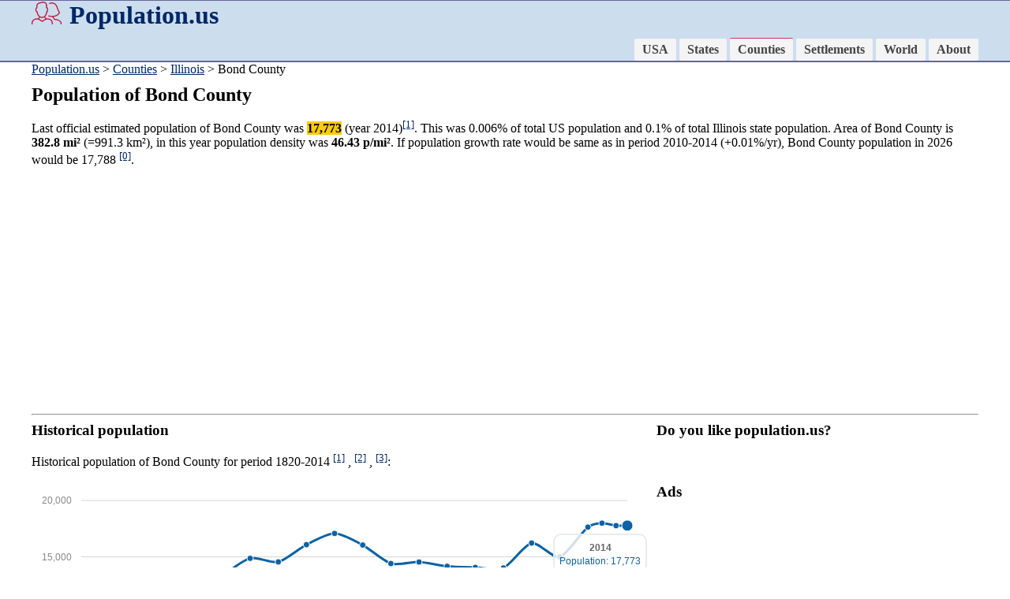

--- FILE ---
content_type: text/html; charset=UTF-8
request_url: https://population.us/county/il/bond-county/
body_size: 27311
content:
<!DOCTYPE html>
<html lang="en">

<head>
<meta charset="utf-8" />
  <meta name="viewport" content="width=device-width,initial-scale=1">
  <link href="/favicon.ico" rel="shortcut icon">
  <link rel="stylesheet" href="/css/style.css">
<title>Bond County population</title>
<meta name="description" content="Population of Bond County, demography, population density, changes, maps. Estimated population for 2026: 17,788">

<link rel="stylesheet" href="/css/morris.css">
<script src="/css/jquery.min.js"></script>
<script src="/css/raphael-min.js"></script>
<script src="/css/morris.min.js"></script>

<script>
function showmap1() {
	document.getElementById('map01').style.display='block';
	document.getElementById('map02').style.display='none';
	document.getElementById('map03').style.display='none';
	document.getElementById('map04').style.display='none';
	document.getElementById('map05').style.display='none';
}
function showmap2() {
	document.getElementById('map01').style.display='none';
	document.getElementById('map02').style.display='block';
	document.getElementById('map03').style.display='none';
	document.getElementById('map04').style.display='none';
	document.getElementById('map05').style.display='none';
}
function showmap3() {
	document.getElementById('map01').style.display='none';
	document.getElementById('map02').style.display='none';
	document.getElementById('map03').style.display='block';
	document.getElementById('map04').style.display='none';
	document.getElementById('map05').style.display='none';
}
function showmap4() {
	document.getElementById('map01').style.display='none';
	document.getElementById('map02').style.display='none';
	document.getElementById('map03').style.display='none';
	document.getElementById('map04').style.display='block';
	document.getElementById('map05').style.display='none';
}
function showmap5() {
	document.getElementById('map01').style.display='none';
	document.getElementById('map02').style.display='none';
	document.getElementById('map03').style.display='none';
	document.getElementById('map04').style.display='none';
	document.getElementById('map05').style.display='block';
}
</script>

<link rel="stylesheet" href="/css/lightbox.css" type="text/css" media="screen" />
<script type="text/javascript" src="/css/lightbox.js"></script>

<script data-ad-client="ca-pub-8638189255111570" async src="https://pagead2.googlesyndication.com/pagead/js/adsbygoogle.js"></script>
</head>

<body>
<div class="adbar"><script async src="https://pagead2.googlesyndication.com/pagead/js/adsbygoogle.js"></script>
<!-- Population_us -->
<ins class="adsbygoogle"
     style="display:block"
     data-ad-client="ca-pub-8638189255111570"
     data-ad-slot="5347377059"
     data-ad-format="auto"
     data-full-width-responsive="true"></ins>
<script>
     (adsbygoogle = window.adsbygoogle || []).push({});
</script></div>
<div class="divcol">
<div class="divwidth">
				<h1><a href="http://population.us" class="logo"><img src="/images/pop.png" width="38" height="30" align="left" style="margin-right:10px;" >Population.us</a></h1>

				<div class="nav">
					<ul>
			        	<li><a href="/">USA</a></li>
			        	<li><a href="/states">States</a></li>
			        	<li><a href="/county/" class="active">Counties</a></li>
			        	<li><a href="/settlement/">Settlements</a></li>
			        	<li><a href="/world">World</a></li>
			        	<li><a href="/about">About</a></li>
			        </ul>
				</div>
<div style="clear:both;"></div>
</div>
</div>

<div class="divwidth pozicio"><a href="/">Population.us</a> &gt; <a href="/county/">Counties</a> &gt; <a href="/county/il/">Illinois</a> &gt; Bond County</div>

<div class="divwidth">
<h2>Population of Bond County</h2>
<p>Last official estimated population of Bond County was <b style="background-color:#FC0">17,773</b> (year 2014)<a href="#1"><sup>[1]</sup></a>. 
This was 0.006% of total US population and 0.1% of total Illinois state population. 
Area of Bond County is <b>382.8 mi&sup2;</b> (=991.3 km&sup2;), 
in this year population density was <b>46.43 p/mi&sup2;</b>. 
If population growth rate would be same as in period 2010-2014 (+0.01%/yr), Bond County population in 2026 would be 17,788 <sup><a href="#0">[0]</a></sup>.</p>
<p><script async src="https://pagead2.googlesyndication.com/pagead/js/adsbygoogle.js"></script>
<!-- Population_us -->
<ins class="adsbygoogle"
     style="display:block"
     data-ad-client="ca-pub-8638189255111570"
     data-ad-slot="5347377059"
     data-ad-format="auto"
     data-full-width-responsive="true"></ins>
<script>
     (adsbygoogle = window.adsbygoogle || []).push({});
</script></p>
<hr>

<div class="col_66">
  <h3>Historical population</h3>
<p>Historical population of Bond County for period 1820-2014 <sup><a href="#1">[1]</a></sup> , <sup><a href="#2">[2]</a></sup> , <sup><a href="#3">[3]</a></sup>:</p>
<div id="myfirstchart" style="height: 350px;"></div>
  <script>
new Morris.Line({
  element: 'myfirstchart',
  data: [
{ year: '1820', value: 2931 },{ year: '1830', value: 3124 },{ year: '1840', value: 5060 },{ year: '1850', value: 6144 },{ year: '1860', value: 9815 },{ year: '1870', value: 13152 },{ year: '1880', value: 14866 },{ year: '1890', value: 14550 },{ year: '1900', value: 16078 },{ year: '1910', value: 17075 },{ year: '1920', value: 16045 },{ year: '1930', value: 14406 },{ year: '1940', value: 14540 },{ year: '1950', value: 14157 },{ year: '1960', value: 14060 },{ year: '1970', value: 14012 },{ year: '1980', value: 16224 },{ year: '1990', value: 14991 },{ year: '2000', value: 17636 },{ year: '2005', value: 17988 },{ year: '2010', value: 17768 },{ year: '2014', value: 17773 }  ],
  xkey: 'year',
  ykeys: ['value'],
  labels: ['Population']
});
</script>

  <h3>Maps: Population, population density, population changes</h3>
  <p>Estimated population for 2014<a href="#1"><sup>[1]</sup></a>. Population density is in p./sq.mi <a href="#4"><sup>[4]</sup></a>. Changes are for period 2010-2015. Value is %/year. Boundary lines are approx. 2012 <a href="#5"><sup>[5]</sup></a>. Click on flag to hide it.</p>
  <p><a href="javascript:showmap1();">Population</a> &bull; <a href="javascript:showmap2();">Density</a> &bull; <a href="javascript:showmap3();">Changes</a> &bull; <a href="javascript:showmap4();">Legends</a> &bull; <a href="javascript:showmap5();">Position</a></p>
<div style="position:relative; width:100%; height:100%;" id="map01"><img src="/images/maps_cty_population/14-16.jpg" style="width:100%; height:auto">
<div style="position:absolute; left:74.05%; top:73.74%;"><img src="/images/marker3.png" style="position:relative; left:-40px; top:-49px; cursor:pointer;" onClick="javascript:this.style.display='none'"></div>
</div>
<div style="position:relative; width:100%; height:100%; display:none;" id="map02"><img src="/images/maps_cty_density/14-16.jpg" style="width:100%; height:auto">
<div style="position:absolute; left:74.05%; top:73.74%;"><img src="/images/marker3.png" style="position:relative; left:-40px; top:-49px; cursor:pointer;" onClick="javascript:this.style.display='none'"></div>
</div>
<div style="position:relative; width:100%; height:100%; display:none;" id="map03"><img src="/images/maps_cty_changes/14-16.jpg" style="width:100%; height:auto">
<div style="position:absolute; left:74.05%; top:73.74%;"><img src="/images/marker3.png" style="position:relative; left:-40px; top:-49px; cursor:pointer;" onClick="javascript:this.style.display='none'"></div>
</div>
<div style="position:relative; width:100%; height:100%; display:none;" id="map04"><img src="/images/legends1.jpg" style="width:100%; height:auto">
</div>
<div style="position:relative; width:100%; height:100%; display:none;" id="map05"><img src="/images/usastates.jpg" style="width:100%; height:auto">
<div style="position:absolute; left:77.79%; top:62.02%;"><img src="/images/marker3.png" style="position:relative; left:-40px; top:-49px; cursor:pointer;" onClick="javascript:this.style.display='none'"></div>
</div>

<p>
<script async src="//pagead2.googlesyndication.com/pagead/js/adsbygoogle.js"></script>
<!-- population-us-links -->
<ins class="adsbygoogle"
     style="display:block"
     data-ad-client="ca-pub-5816520276332367"
     data-ad-slot="9508072417"
     data-ad-format="link"></ins>
<script>
(adsbygoogle = window.adsbygoogle || []).push({});
</script>
</p>

</div>

<div class="col_33">
  <h3>Do you like population.us?</h3>
  <p><iframe src="https://www.facebook.com/plugins/like.php?href=https%3A%2F%2Fpopulation.us&amp;layout=button_count&amp;show_faces=true&amp;action=like&amp;colorscheme=light&amp" style="overflow:hidden;width:140px;height:20px;" scrolling="no" frameborder="0" allowTransparency="true"></iframe></p>
  
  <h3>Ads</h3>
  <p><script async src="https://pagead2.googlesyndication.com/pagead/js/adsbygoogle.js"></script>
<!-- Population_us -->
<ins class="adsbygoogle"
     style="display:block"
     data-ad-client="ca-pub-8638189255111570"
     data-ad-slot="5347377059"
     data-ad-format="auto"
     data-full-width-responsive="true"></ins>
<script>
     (adsbygoogle = window.adsbygoogle || []).push({});
</script></p>
  
  <h3>Annual growth rate</h3>
  <p>
[1820-1830] <strong>+0.64</strong> %/yr <br>
[1830-1840] <strong>+4.94</strong> %/yr <br>
[1840-1850] <strong>+1.96</strong> %/yr <br>
[1850-1860] <strong>+4.8</strong> %/yr <br>
[1860-1870] <strong>+2.97</strong> %/yr <br>
[1870-1880] <strong>+1.23</strong> %/yr <br>
[1880-1890] <strong>-0.21</strong> %/yr <br>
[1890-1900] <strong>+1</strong> %/yr <br>
[1900-1910] <strong>+0.6</strong> %/yr <br>
[1910-1920] <strong>-0.62</strong> %/yr <br>
[1920-1930] <strong>-1.07</strong> %/yr <br>
[1930-1940] <strong>+0.09</strong> %/yr <br>
[1940-1950] <strong>-0.27</strong> %/yr <br>
[1950-1960] <strong>-0.07</strong> %/yr <br>
[1960-1970] <strong>-0.03</strong> %/yr <br>
[1970-1980] <strong>+1.48</strong> %/yr <br>
[1980-1990] <strong>-0.79</strong> %/yr <br>
[1990-2000] <strong>+1.64</strong> %/yr <br>
[2000-2005] <strong>+0.4</strong> %/yr <br>
[2005-2010] <strong>-0.25</strong> %/yr <br>
[2010-2014] <strong>+0.01</strong> %/yr <br>
  </p>
  
  <h3>Search</h3>
  <p><form name="form1" method="get" action="/search">
  	<label>
  	  <input name="t" type="radio" id="t" value="state" checked> State
  	</label>
  	<label>
  	  <input name="t" type="radio" id="t" value="county"> County
  	</label>
  	<label>
  	  <input type="radio" name="t" id="t" value="settlement"> Settlement
  	</label><br>

    <input type="text" name="q" id="q">
    <input type="submit" value="Search">
  </form>
  </p>

<p class="biglink">Looking for settlements in Bond County? Visit this page: <a href="/settlement/il/bond-county/"><b>Settlements in Bond County</b>, IL</a></p>
</div>


<h3 style="clear:both;">Demography</h3>
<div class="col_50">
<p>Population of Bond County by age groups male (M) and female (F)<sup><a href="#1b">[1b]</a></sup></p>
	
<table border="1" cellpadding="1" cellspacing="1">
 <tr>
	<td>Age Gr.</td>
	<td>(M)</td>
	<td>(F)</td>
	<td>Total</td>
 </tr>
<tr style="background-color:#DDD;">
	<td><b>0 to 4</b></td>
	<td>416</td>
	<td>367</td>
	<td><b>783</b></td>
	</tr>
	<tr>
	<td><b>5 to 9</b></td>
	<td>477</td>
	<td>460</td>
	<td><b>937</b></td>
	</tr>
	<tr style="background-color:#DDD;">
	<td><b>10 to 14</b></td>
	<td>517</td>
	<td>497</td>
	<td><b>1,014</b></td>
	</tr>
	<tr>
	<td><b>15 to 19</b></td>
	<td>586</td>
	<td>533</td>
	<td><b>1,119</b></td>
	</tr>
	<tr style="background-color:#DDD;">
	<td><b>20 to 24</b></td>
	<td>652</td>
	<td>518</td>
	<td><b>1,170</b></td>
	</tr>
	<tr>
	<td><b>25 to 29</b></td>
	<td>632</td>
	<td>492</td>
	<td><b>1,124</b></td>
	</tr>
	<tr style="background-color:#DDD;">
	<td><b>30 to 34</b></td>
	<td>720</td>
	<td>420</td>
	<td><b>1,140</b></td>
	</tr>
	<tr>
	<td><b>35 to 39</b></td>
	<td>688</td>
	<td>538</td>
	<td><b>1,226</b></td>
	</tr>
	<tr style="background-color:#DDD;">
	<td><b>40 to 44</b></td>
	<td>641</td>
	<td>448</td>
	<td><b>1,089</b></td>
	</tr>
	<tr>
	<td><b>45 to 49</b></td>
	<td>625</td>
	<td>507</td>
	<td><b>1,132</b></td>
	</tr>
	<tr style="background-color:#DDD;">
	<td><b>50 to 54</b></td>
	<td>680</td>
	<td>643</td>
	<td><b>1,323</b></td>
	</tr>
	<tr>
	<td><b>55 to 59</b></td>
	<td>611</td>
	<td>607</td>
	<td><b>1,218</b></td>
	</tr>
	<tr style="background-color:#DDD;">
	<td><b>60 to 64</b></td>
	<td>563</td>
	<td>584</td>
	<td><b>1,147</b></td>
	</tr>
	<tr>
	<td><b>65 to 69</b></td>
	<td>448</td>
	<td>427</td>
	<td><b>875</b></td>
	</tr>
	<tr style="background-color:#DDD;">
	<td><b>70 to 74</b></td>
	<td>313</td>
	<td>343</td>
	<td><b>656</b></td>
	</tr>
	<tr>
	<td><b>75 to 79</b></td>
	<td>210</td>
	<td>274</td>
	<td><b>484</b></td>
	</tr>
	<tr style="background-color:#DDD;">
	<td><b>80 to 84</b></td>
	<td>180</td>
	<td>226</td>
	<td><b>406</b></td>
	</tr>
	<tr>
	<td><b>85+</b></td>
	<td>135</td>
	<td>291
</td>
	<td><b>426</b></td>
	</tr>
	</table>
</div>



<div class="col_50">
<p>Bond County resident population estimates by Sex, Race, and Hispanic Origin<sup><a href="#1b">[1b]</a></sup>. For full list of abbrevations see: <a href="http://population.us/about">population.us/about</a> page.</p>
    <table border="1" cellpadding="1" cellspacing="1">
     <tr>
        <td>Race</td>
        <td>Male</td>
        <td>Female</td>
        <td>Total</td>
     </tr>
	<tr style="background-color:#DDD;">
				 <td><a href="javascript:alert('Not Hispanic population');" title="Not Hispanic population"><b>NH</b></a></td>
				 <td>8644</td>
				 <td>8025</td>
				 <td><b>16,669</b></td>
				 </tr><tr>
				 <td><a href="javascript:alert('White alone or in combination population');" title="White alone or in combination population"><b>WAC</b></a></td>
				 <td>8086</td>
				 <td>7792</td>
				 <td><b>15,878</b></td>
				 </tr><tr style="background-color:#DDD;">
				 <td><a href="javascript:alert('White alone population');" title="White alone population"><b>WA</b></a></td>
				 <td>7973</td>
				 <td>7707</td>
				 <td><b>15,680</b></td>
				 </tr><tr>
				 <td><a href="javascript:alert('Not Hispanic, White alone or in combination population');" title="Not Hispanic, White alone or in combination population"><b>NHWAC</b></a></td>
				 <td>7682</td>
				 <td>7661</td>
				 <td><b>15,343</b></td>
				 </tr><tr style="background-color:#DDD;">
				 <td><a href="javascript:alert('Not Hispanic, White alone population');" title="Not Hispanic, White alone population"><b>NHWA</b></a></td>
				 <td>7580</td>
				 <td>7585</td>
				 <td><b>15,165</b></td>
				 </tr><tr>
				 <td><a href="javascript:alert('Black or African American alone or in combination population');" title="Black or African American alone or in combination population"><b>BAC</b></a></td>
				 <td>918</td>
				 <td>339</td>
				 <td><b>1,257</b></td>
				 </tr><tr style="background-color:#DDD;">
				 <td><a href="javascript:alert('Not Hispanic, Black or African American alone or in combination population');" title="Not Hispanic, Black or African American alone or in combination population"><b>NHBAC</b></a></td>
				 <td>893</td>
				 <td>323</td>
				 <td><b>1,216</b></td>
				 </tr><tr>
				 <td><a href="javascript:alert('Black or African American alone population');" title="Black or African American alone population"><b>BA</b></a></td>
				 <td>851</td>
				 <td>278</td>
				 <td><b>1,129</b></td>
				 </tr><tr style="background-color:#DDD;">
				 <td><a href="javascript:alert('Not Hispanic, Black or African American alone population');" title="Not Hispanic, Black or African American alone population"><b>NHBA</b></a></td>
				 <td>829</td>
				 <td>270</td>
				 <td><b>1,099</b></td>
				 </tr><tr>
				 <td><a href="javascript:alert('Hispanic population');" title="Hispanic population"><b>H</b></a></td>
				 <td>450</td>
				 <td>150</td>
				 <td><b>600</b></td>
				 </tr><tr style="background-color:#DDD;">
				 <td><a href="javascript:alert('Hispanic, White alone or in combination population');" title="Hispanic, White alone or in combination population"><b>HWAC</b></a></td>
				 <td>404</td>
				 <td>131</td>
				 <td><b>535</b></td>
				 </tr><tr>
				 <td><a href="javascript:alert('Hispanic, White alone population');" title="Hispanic, White alone population"><b>HWA</b></a></td>
				 <td>393</td>
				 <td>122</td>
				 <td><b>515</b></td>
				 </tr><tr style="background-color:#DDD;">
				 <td><a href="javascript:alert('Two or More Races population');" title="Two or More Races population"><b>TOM</b></a></td>
				 <td>122</td>
				 <td>97</td>
				 <td><b>219</b></td>
				 </tr><tr>
				 <td><a href="javascript:alert('Not Hispanic, Two or More Races population');" title="Not Hispanic, Two or More Races population"><b>NHTOM</b></a></td>
				 <td>110</td>
				 <td>87</td>
				 <td><b>197</b></td>
				 </tr><tr style="background-color:#DDD;">
				 <td><a href="javascript:alert('Asian alone or in combination population');" title="Asian alone or in combination population"><b>AAC</b></a></td>
				 <td>114</td>
				 <td>68</td>
				 <td><b>182</b></td>
				 </tr><tr>
				 <td><a href="javascript:alert('Not Hispanic, Asian alone or in combination population');" title="Not Hispanic, Asian alone or in combination population"><b>NHAAC</b></a></td>
				 <td>108</td>
				 <td>67</td>
				 <td><b>175</b></td>
				 </tr><tr style="background-color:#DDD;">
				 <td><a href="javascript:alert('American Indian and Alaska Native alone or in combination population');" title="American Indian and Alaska Native alone or in combination population"><b>IAC</b></a></td>
				 <td>92</td>
				 <td>72</td>
				 <td><b>164</b></td>
				 </tr><tr>
				 <td><a href="javascript:alert('Asian alone population');" title="Asian alone population"><b>AA</b></a></td>
				 <td>83</td>
				 <td>49</td>
				 <td><b>132</b></td>
				 </tr><tr style="background-color:#DDD;">
				 <td><a href="javascript:alert('Not Hispanic, Asian alone population');" title="Not Hispanic, Asian alone population"><b>NHAA</b></a></td>
				 <td>81</td>
				 <td>48</td>
				 <td><b>129</b></td>
				 </tr><tr>
				 <td><a href="javascript:alert('Not Hispanic, American Indian and Alaska Native alone or in combination population');" title="Not Hispanic, American Indian and Alaska Native alone or in combination population"><b>NHIAC</b></a></td>
				 <td>68</td>
				 <td>61</td>
				 <td><b>129</b></td>
				 </tr><tr style="background-color:#DDD;">
				 <td><a href="javascript:alert('American Indian and Alaska Native alone population');" title="American Indian and Alaska Native alone population"><b>IA</b></a></td>
				 <td>61</td>
				 <td>43</td>
				 <td><b>104</b></td>
				 </tr><tr>
				 <td><a href="javascript:alert('Not Hispanic, American Indian and Alaska Native alone population');" title="Not Hispanic, American Indian and Alaska Native alone population"><b>NHIA</b></a></td>
				 <td>41</td>
				 <td>35</td>
				 <td><b>76</b></td>
				 </tr><tr style="background-color:#DDD;">
				 <td><a href="javascript:alert('Hispanic, Black or African American alone or in combination population');" title="Hispanic, Black or African American alone or in combination population"><b>HBAC</b></a></td>
				 <td>25</td>
				 <td>16</td>
				 <td><b>41</b></td>
				 </tr><tr>
				 <td><a href="javascript:alert('Hispanic, American Indian and Alaska Native alone or in combination population');" title="Hispanic, American Indian and Alaska Native alone or in combination population"><b>HIAC</b></a></td>
				 <td>24</td>
				 <td>11</td>
				 <td><b>35</b></td>
				 </tr><tr style="background-color:#DDD;">
				 <td><a href="javascript:alert('Hispanic, Black or African American alone population');" title="Hispanic, Black or African American alone population"><b>HBA</b></a></td>
				 <td>22</td>
				 <td>8</td>
				 <td><b>30</b></td>
				 </tr><tr>
				 <td><a href="javascript:alert('Hispanic, American Indian and Alaska Native alone population');" title="Hispanic, American Indian and Alaska Native alone population"><b>HIA</b></a></td>
				 <td>20</td>
				 <td>8</td>
				 <td><b>28</b></td>
				 </tr><tr style="background-color:#DDD;">
				 <td><a href="javascript:alert('Hispanic, Two or More Races population');" title="Hispanic, Two or More Races population"><b>HTOM</b></a></td>
				 <td>12</td>
				 <td>10</td>
				 <td><b>22</b></td>
				 </tr><tr>
				 <td><a href="javascript:alert('Native Hawaiian and Other Pacific Islander alone or in combination population');" title="Native Hawaiian and Other Pacific Islander alone or in combination population"><b>NAC</b></a></td>
				 <td>10</td>
				 <td>4</td>
				 <td><b>14</b></td>
				 </tr><tr style="background-color:#DDD;">
				 <td><a href="javascript:alert('Not Hispanic, Native Hawaiian and Other Pacific Islander alone or in combination population');" title="Not Hispanic, Native Hawaiian and Other Pacific Islander alone or in combination population"><b>NHNAC</b></a></td>
				 <td>7</td>
				 <td>3</td>
				 <td><b>10</b></td>
				 </tr><tr>
				 <td><a href="javascript:alert('Hispanic, Asian alone or in combination population');" title="Hispanic, Asian alone or in combination population"><b>HAAC</b></a></td>
				 <td>6</td>
				 <td>1</td>
				 <td><b>7</b></td>
				 </tr><tr style="background-color:#DDD;">
				 <td><a href="javascript:alert('Native Hawaiian and Other Pacific Islander alone population');" title="Native Hawaiian and Other Pacific Islander alone population"><b>NA</b></a></td>
				 <td>4</td>
				 <td>1</td>
				 <td><b>5</b></td>
				 </tr><tr>
				 <td><a href="javascript:alert('Hispanic, Native Hawaiian and Other Pacific Islander alone or in combination population');" title="Hispanic, Native Hawaiian and Other Pacific Islander alone or in combination population"><b>HNAC</b></a></td>
				 <td>3</td>
				 <td>1
</td>
				 <td><b>4</b></td>
				 </tr><tr style="background-color:#DDD;">
				 <td><a href="javascript:alert('Not Hispanic, Native Hawaiian and Other Pacific Islander alone population');" title="Not Hispanic, Native Hawaiian and Other Pacific Islander alone population"><b>NHNA</b></a></td>
				 <td>3</td>
				 <td>0</td>
				 <td><b>3</b></td>
				 </tr><tr>
				 <td><a href="javascript:alert('Hispanic, Asian alone population');" title="Hispanic, Asian alone population"><b>HAA</b></a></td>
				 <td>2</td>
				 <td>1</td>
				 <td><b>3</b></td>
				 </tr><tr style="background-color:#DDD;">
				 <td><a href="javascript:alert('Hispanic, Native Hawaiian and Other Pacific Islander alone population');" title="Hispanic, Native Hawaiian and Other Pacific Islander alone population"><b>HNA</b></a></td>
				 <td>1</td>
				 <td>1</td>
				 <td><b>2</b></td>
				 </tr></table>
</div>


<hr style="clear:both;">
<h3>Counties near Bond County</h3>
<p style="line-height:2em;">
&bull; <a href="/county/il
/st-clair-county/" style="font-size:32px;">St. Clair County population</a>
				<strong>39.1</strong> mi, <img src="/images/arrows/22.jpg">222&deg;<br>
&bull; <a href="/county/il
/madison-county/" style="font-size:28px;">Madison County</a>
				<strong>25.3</strong> mi, <img src="/images/arrows/26.jpg">260&deg;<br>
&bull; <a href="/county/il
/macoupin-county/" style="font-size:24px;">Macoupin County</a>
				<strong>37.1</strong> mi, <img src="/images/arrows/31.jpg">314&deg;<br>
&bull; <a href="/county/il
/marion-county/" style="font-size:20px;">Marion County</a>
				<strong>32.3</strong> mi, <img src="/images/arrows/12.jpg">120&deg;<br>
&bull; <a href="/county/il
/clinton-county/" style="font-size:18px;">Clinton County</a>
				<strong>19.3</strong> mi, <img src="/images/arrows/18.jpg">178&deg;<br>
&bull; <a href="/county/il
/christian-county/" style="font-size:16px;">Christian County</a>
				<strong>46.3</strong> mi, <img src="/images/arrows/1.jpg">10&deg;<br>
&bull; <a href="/county/il
/effingham-county/" style="font-size:16px;">Effingham County</a>
				<strong>46.7</strong> mi, <img src="/images/arrows/8.jpg">76&deg;<br>
&bull; <a href="/county/il
/montgomery-county/" style="font-size:16px;">Montgomery County</a>
				<strong>23.7</strong> mi, <img src="/images/arrows/35.jpg">354&deg;<br>
&bull; <a href="/county/il
/fayette-county/" style="font-size:16px;">Fayette County</a>
				<strong>23.9</strong> mi, <img src="/images/arrows/7.jpg">70&deg;<br>
&bull; <a href="/county/il
/washington-county/" style="font-size:16px;">Washington County</a>
				<strong>36.8</strong> mi, <img src="/images/arrows/18.jpg">178&deg;<br>
</p>
<hr>
<h3>Sources, notices</h3>
<p><a name="0"></a>[0]  Calculated by population.us from last known population growth rate, not official data.</p>
<p><a name="1"></a>[1] <a href="https://web.archive.org/web/20160129215617/http://www.census.gov:80/popest/data/counties/totals/2014/index.html" target="_blank">County population - 2014</a>, archived from the <a href="https://www.census.gov/popest/data/counties/totals/2014/index.html" target="_blank">original</a>, retrieved 02/23/2016</p>
<p><a name="1b"></a>[1b] <a href="https://web.archive.org/web/20160128203601/http://www.census.gov:80/popest/data/counties/asrh/2014/CC-EST2014-ALLDATA.html" target="_blank">Annual County Resident Population Estimates by Age, Sex, Race, and Hispanic Origin</a>, (used only data for 2014) archived from the <a href="https://www.census.gov/popest/data/counties/asrh/2014/CC-EST2014-ALLDATA.html">original</a>, retrieved 02/23/2016</p>
<p><a name="2"></a>[2] <a href="https://web.archive.org/web/20151119053622/http://www.census.gov:80/popest/data/intercensal/county/files/CO-EST00INT-TOT.csv" target="_blank">County population - 2000-2010</a>, archived from the <a href="https://www.census.gov/popest/data/intercensal/county/files/CO-EST00INT-TOT.csv">original</a>, retrieved 02/23/2016</p>
<p><a name="3"></a>[3] <a href="http://www.census.gov/population/www/censusdata/PopulationofStatesandCountiesoftheUnitedStates1790-1990.pdf" target="_blank">Population of States and Counties of the United States: 1790 to 1992</a>, PDF, 15 Mb, census.gov, retrieved 02/23/2016</p>
<p><a name="4"></a>[4] <a href="http://www.census.gov/geo/maps-data/data/gazetteer2015.html" target="_blank">County area, latitude longitude data</a>, retrieved 02/23/2016</p>
<p><a name="5"></a>[5] <a href="http://boundaries.us/counties/" target="_blank">County boundaries</a>, CSV files on boundaries.us, retrived 03/18/2016</p>
<p>*St. Clair <a href="/notes#il">Illinois Notes</a></p>

<i>Page generated in 0.013 seconds</i>

</div>

<div class="divcol">
<div class="divwidth">
<p>&copy; 2016 population.us | <a href="/termsconditions">Terms of use</a> | <a href="/contactus">Contact</a></p>

</div>
</div>

</body>

</html>

--- FILE ---
content_type: text/html; charset=utf-8
request_url: https://www.google.com/recaptcha/api2/aframe
body_size: 267
content:
<!DOCTYPE HTML><html><head><meta http-equiv="content-type" content="text/html; charset=UTF-8"></head><body><script nonce="BlvwyLwMO26UnGADoc-7Wg">/** Anti-fraud and anti-abuse applications only. See google.com/recaptcha */ try{var clients={'sodar':'https://pagead2.googlesyndication.com/pagead/sodar?'};window.addEventListener("message",function(a){try{if(a.source===window.parent){var b=JSON.parse(a.data);var c=clients[b['id']];if(c){var d=document.createElement('img');d.src=c+b['params']+'&rc='+(localStorage.getItem("rc::a")?sessionStorage.getItem("rc::b"):"");window.document.body.appendChild(d);sessionStorage.setItem("rc::e",parseInt(sessionStorage.getItem("rc::e")||0)+1);localStorage.setItem("rc::h",'1769815359061');}}}catch(b){}});window.parent.postMessage("_grecaptcha_ready", "*");}catch(b){}</script></body></html>